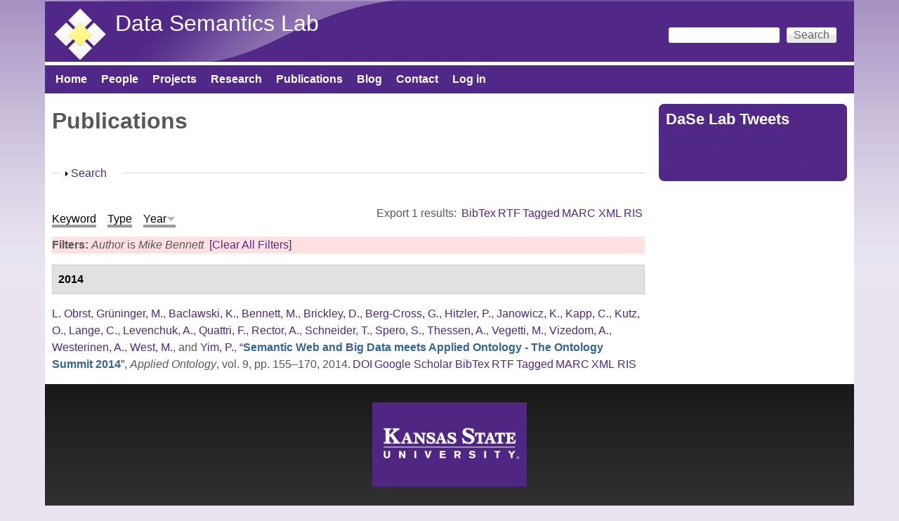

--- FILE ---
content_type: text/html; charset=utf-8
request_url: https://daselab.cs.ksu.edu/publications?page=1&f%5Bauthor%5D=72&s=year&o=desc
body_size: 18885
content:
<!DOCTYPE html>
<!--[if lt IE 7]><html class="lt-ie9 lt-ie8 lt-ie7" lang="en" dir="ltr"><![endif]-->
<!--[if IE 7]><html class="lt-ie9 lt-ie8" lang="en" dir="ltr"><![endif]-->
<!--[if IE 8]><html class="lt-ie9" lang="en" dir="ltr"><![endif]-->
<!--[if gt IE 8]><!--><html lang="en" dir="ltr" prefix="content: http://purl.org/rss/1.0/modules/content/ dc: http://purl.org/dc/terms/ foaf: http://xmlns.com/foaf/0.1/ og: http://ogp.me/ns# rdfs: http://www.w3.org/2000/01/rdf-schema# sioc: http://rdfs.org/sioc/ns# sioct: http://rdfs.org/sioc/types# skos: http://www.w3.org/2004/02/skos/core# xsd: http://www.w3.org/2001/XMLSchema#"><!--<![endif]-->
<head>
<meta charset="utf-8" />
<meta name="Generator" content="Drupal 7 (http://drupal.org)" />
<link rel="shortcut icon" href="https://daselab.cs.ksu.edu/sites/default/files/daisy-113-80_2.png" type="image/png" />
<meta name="viewport" content="width=device-width, initial-scale=1" />
<meta name="MobileOptimized" content="width" />
<meta name="HandheldFriendly" content="true" />
<meta name="apple-mobile-web-app-capable" content="yes" />
<title>Publications | Data Semantics Lab</title>
<style type="text/css" media="all">
@import url("https://daselab.cs.ksu.edu/modules/system/system.base.css?ss0fi5");
@import url("https://daselab.cs.ksu.edu/modules/system/system.menus.css?ss0fi5");
@import url("https://daselab.cs.ksu.edu/modules/system/system.messages.css?ss0fi5");
@import url("https://daselab.cs.ksu.edu/modules/system/system.theme.css?ss0fi5");
</style>
<style type="text/css" media="all">
@import url("https://daselab.cs.ksu.edu/modules/comment/comment.css?ss0fi5");
@import url("https://daselab.cs.ksu.edu/sites/all/modules/date/date_api/date.css?ss0fi5");
@import url("https://daselab.cs.ksu.edu/sites/all/modules/date/date_popup/themes/datepicker.1.7.css?ss0fi5");
@import url("https://daselab.cs.ksu.edu/modules/field/theme/field.css?ss0fi5");
@import url("https://daselab.cs.ksu.edu/modules/node/node.css?ss0fi5");
@import url("https://daselab.cs.ksu.edu/modules/search/search.css?ss0fi5");
@import url("https://daselab.cs.ksu.edu/modules/user/user.css?ss0fi5");
@import url("https://daselab.cs.ksu.edu/sites/all/modules/views/css/views.css?ss0fi5");
@import url("https://daselab.cs.ksu.edu/sites/all/modules/ckeditor/css/ckeditor.css?ss0fi5");
</style>
<style type="text/css" media="all">
@import url("https://daselab.cs.ksu.edu/sites/all/modules/ctools/css/ctools.css?ss0fi5");
@import url("https://daselab.cs.ksu.edu/sites/all/modules/panels/css/panels.css?ss0fi5");
@import url("https://daselab.cs.ksu.edu/sites/all/modules/biblio/biblio.css?ss0fi5");
@import url("https://daselab.cs.ksu.edu/sites/all/modules/improved_multi_select/improved_multi_select.css?ss0fi5");
</style>
<style type="text/css" media="screen">
@import url("https://daselab.cs.ksu.edu/sites/all/themes/adaptivetheme/at_core/css/at.settings.style.headings.css?ss0fi5");
@import url("https://daselab.cs.ksu.edu/sites/all/themes/adaptivetheme/at_core/css/at.settings.style.image.css?ss0fi5");
@import url("https://daselab.cs.ksu.edu/sites/all/themes/adaptivetheme/at_core/css/at.layout.css?ss0fi5");
</style>
<style type="text/css" media="all">
@import url("https://daselab.cs.ksu.edu/sites/default/files/color/pixture_reloaded-f2993878/colors.css?ss0fi5");
@import url("https://daselab.cs.ksu.edu/sites/all/themes/pixture_reloaded/css/pixture_reloaded.css?ss0fi5");
@import url("https://daselab.cs.ksu.edu/sites/all/themes/pixture_reloaded/css/pixture_reloaded.settings.style.css?ss0fi5");
</style>
<link type="text/css" rel="stylesheet" href="https://daselab.cs.ksu.edu/sites/default/files/adaptivetheme/pixture_reloaded_files/pixture_reloaded.responsive.layout.css?ss0fi5" media="only screen" />
<style type="text/css" media="screen">
@import url("https://daselab.cs.ksu.edu/sites/default/files/adaptivetheme/pixture_reloaded_files/pixture_reloaded.fonts.css?ss0fi5");
</style>
<link type="text/css" rel="stylesheet" href="https://daselab.cs.ksu.edu/sites/all/themes/pixture_reloaded/css/responsive.smartphone.portrait.css?ss0fi5" media="only screen and (max-width:320px)" />
<link type="text/css" rel="stylesheet" href="https://daselab.cs.ksu.edu/sites/all/themes/pixture_reloaded/css/responsive.smartphone.landscape.css?ss0fi5" media="only screen and (min-width:321px) and (max-width:480px)" />
<link type="text/css" rel="stylesheet" href="https://daselab.cs.ksu.edu/sites/all/themes/pixture_reloaded/css/responsive.tablet.portrait.css?ss0fi5" media="only screen and (min-width:481px) and (max-width:768px)" />
<link type="text/css" rel="stylesheet" href="https://daselab.cs.ksu.edu/sites/all/themes/pixture_reloaded/css/responsive.tablet.landscape.css?ss0fi5" media="only screen and (min-width:769px) and (max-width:1024px)" />
<link type="text/css" rel="stylesheet" href="https://daselab.cs.ksu.edu/sites/all/themes/pixture_reloaded/css/responsive.desktop.css?ss0fi5" media="only screen and (min-width:1025px)" />

<!--[if lt IE 9]>
<style type="text/css" media="screen">
@import url("https://daselab.cs.ksu.edu/sites/default/files/adaptivetheme/pixture_reloaded_files/pixture_reloaded.lt-ie9.layout.css?ss0fi5");
</style>
<![endif]-->
<script type="text/javascript" src="https://daselab.cs.ksu.edu/sites/all/modules/jquery_update/replace/jquery/1.10/jquery.min.js?v=1.10.2"></script>
<script type="text/javascript" src="https://daselab.cs.ksu.edu/misc/jquery-extend-3.4.0.js?v=1.10.2"></script>
<script type="text/javascript" src="https://daselab.cs.ksu.edu/misc/jquery-html-prefilter-3.5.0-backport.js?v=1.10.2"></script>
<script type="text/javascript" src="https://daselab.cs.ksu.edu/misc/jquery.once.js?v=1.2"></script>
<script type="text/javascript" src="https://daselab.cs.ksu.edu/misc/drupal.js?ss0fi5"></script>
<script type="text/javascript" src="https://daselab.cs.ksu.edu/misc/form-single-submit.js?v=7.101"></script>
<script type="text/javascript" src="https://daselab.cs.ksu.edu/misc/form.js?v=7.101"></script>
<script type="text/javascript" src="https://daselab.cs.ksu.edu/sites/all/modules/improved_multi_select/improved_multi_select.js?ss0fi5"></script>
<script type="text/javascript" src="https://daselab.cs.ksu.edu/misc/collapse.js?v=7.101"></script>
<script type="text/javascript">
<!--//--><![CDATA[//><!--
jQuery.extend(Drupal.settings, {"basePath":"\/","pathPrefix":"","setHasJsCookie":0,"ajaxPageState":{"theme":"pixture_reloaded","theme_token":"TKcfuBa9PM112H6xF_b-gkC52dwN9xxwlZdeO5ey9Xs","js":{"\/\/platform.twitter.com\/widgets.js":1,"sites\/all\/modules\/jquery_update\/replace\/jquery\/1.10\/jquery.min.js":1,"misc\/jquery-extend-3.4.0.js":1,"misc\/jquery-html-prefilter-3.5.0-backport.js":1,"misc\/jquery.once.js":1,"misc\/drupal.js":1,"misc\/form-single-submit.js":1,"misc\/form.js":1,"sites\/all\/modules\/improved_multi_select\/improved_multi_select.js":1,"misc\/collapse.js":1},"css":{"modules\/system\/system.base.css":1,"modules\/system\/system.menus.css":1,"modules\/system\/system.messages.css":1,"modules\/system\/system.theme.css":1,"modules\/comment\/comment.css":1,"sites\/all\/modules\/date\/date_api\/date.css":1,"sites\/all\/modules\/date\/date_popup\/themes\/datepicker.1.7.css":1,"modules\/field\/theme\/field.css":1,"modules\/node\/node.css":1,"modules\/search\/search.css":1,"modules\/user\/user.css":1,"sites\/all\/modules\/views\/css\/views.css":1,"sites\/all\/modules\/ckeditor\/css\/ckeditor.css":1,"sites\/all\/modules\/ctools\/css\/ctools.css":1,"sites\/all\/modules\/panels\/css\/panels.css":1,"sites\/all\/modules\/biblio\/biblio.css":1,"sites\/all\/modules\/improved_multi_select\/improved_multi_select.css":1,"sites\/all\/themes\/adaptivetheme\/at_core\/css\/at.settings.style.headings.css":1,"sites\/all\/themes\/adaptivetheme\/at_core\/css\/at.settings.style.image.css":1,"sites\/all\/themes\/adaptivetheme\/at_core\/css\/at.layout.css":1,"sites\/all\/themes\/pixture_reloaded\/color\/colors.css":1,"sites\/all\/themes\/pixture_reloaded\/css\/pixture_reloaded.css":1,"sites\/all\/themes\/pixture_reloaded\/css\/pixture_reloaded.settings.style.css":1,"public:\/\/adaptivetheme\/pixture_reloaded_files\/pixture_reloaded.responsive.layout.css":1,"public:\/\/adaptivetheme\/pixture_reloaded_files\/pixture_reloaded.fonts.css":1,"sites\/all\/themes\/pixture_reloaded\/css\/responsive.smartphone.portrait.css":1,"sites\/all\/themes\/pixture_reloaded\/css\/responsive.smartphone.landscape.css":1,"sites\/all\/themes\/pixture_reloaded\/css\/responsive.tablet.portrait.css":1,"sites\/all\/themes\/pixture_reloaded\/css\/responsive.tablet.landscape.css":1,"sites\/all\/themes\/pixture_reloaded\/css\/responsive.desktop.css":1,"public:\/\/adaptivetheme\/pixture_reloaded_files\/pixture_reloaded.lt-ie9.layout.css":1}},"improved_multi_select":{"selectors":["select[multiple]"],"isblacklist":1,"filtertype":"partial","orderable":false,"groupresetfilter":false,"buttontext_add":"\u003E","buttontext_addall":"\u00bb","buttontext_del":"\u003C","buttontext_delall":"\u00ab","buttontext_moveup":"Move up","buttontext_movedown":"Move down"},"urlIsAjaxTrusted":{"\/search\/node":true,"\/publications?page=1\u0026f%5Bauthor%5D=72\u0026s=year\u0026o=desc":true},"adaptivetheme":{"pixture_reloaded":{"layout_settings":{"bigscreen":"three-col-grail","tablet_landscape":"three-col-grail","tablet_portrait":"one-col-vert","smalltouch_landscape":"one-col-vert","smalltouch_portrait":"one-col-stack"},"media_query_settings":{"bigscreen":"only screen and (min-width:1025px)","tablet_landscape":"only screen and (min-width:769px) and (max-width:1024px)","tablet_portrait":"only screen and (min-width:481px) and (max-width:768px)","smalltouch_landscape":"only screen and (min-width:321px) and (max-width:480px)","smalltouch_portrait":"only screen and (max-width:320px)"}}}});
//--><!]]>
</script>
<!--[if lt IE 9]>
<script src="https://daselab.cs.ksu.edu/sites/all/themes/adaptivetheme/at_core/scripts/html5.js?ss0fi5"></script>
<![endif]-->
</head>
<body class="html not-front not-logged-in one-sidebar sidebar-second page-publications atr-7.x-3.x atv-7.x-3.1 site-name-data-semantics-lab section-publications color-scheme-custom pixture-reloaded bs-n bb-n mb-dd mbp-l rc-8">
  <div id="skip-link" class="nocontent">
    <a href="#main-content" class="element-invisible element-focusable">Skip to main content</a>
  </div>
    <div class="texture-overlay">
  <div id="page" class="container page snc-n snw-n sna-l sns-n ssc-n ssw-n ssa-l sss-n btc-n btw-b bta-l bts-n ntc-n ntw-b nta-l nts-n ctc-n ctw-b cta-l cts-n ptc-n ptw-b pta-l pts-n">

    <header  id="header" class="clearfix" role="banner">
      <div class="header-inner clearfix">

                  <!-- start: Branding -->
          <div  id="branding" class="branding-elements clearfix">

                          <div id="logo">
                <a href="/"><img class="site-logo" typeof="foaf:Image" src="https://daselab.cs.ksu.edu/sites/default/files/dase_lab-transparent1-scale80x80.png" alt="Data Semantics Lab" /></a>              </div>
            
                          <!-- start: Site name and Slogan hgroup -->
              <div  class="h-group" id="name-and-slogan">

                                  <h1 id="site-name"><a href="/" title="Home page">Data Semantics Lab</a></h1>
                
                
              </div><!-- /end #name-and-slogan -->
            
          </div><!-- /end #branding -->
        
        <div class="region region-header"><div class="region-inner clearfix"><div id="block-search-form" class="block block-search no-title odd first last block-count-1 block-region-header block-form"  role="search"><div class="block-inner clearfix">  
  
  <div class="block-content content"><form action="/publications?page=1&amp;f%5Bauthor%5D=72&amp;s=year&amp;o=desc" method="post" id="search-block-form" accept-charset="UTF-8"><div><div class="container-inline">
      <h2 class="element-invisible">Search form</h2>
    <div class="form-item form-type-textfield form-item-search-block-form">
  <label class="element-invisible" for="edit-search-block-form--2">Search </label>
 <input title="Enter the terms you wish to search for." type="search" id="edit-search-block-form--2" name="search_block_form" value="" size="15" maxlength="128" class="form-text" />
</div>
<div class="form-actions form-wrapper" id="edit-actions--2"><input type="submit" id="edit-submit--3" name="op" value="Search" class="form-submit" /></div><input type="hidden" name="form_build_id" value="form-4F_EaX_XD8lI9Pk9ziFVLgQcQuszS433NliIA-4yoo8" />
<input type="hidden" name="form_id" value="search_block_form" />
</div>
</div></form></div>
  </div></div></div></div>
      </div>

    </header> <!-- /header -->

    <div id="menu-bar" class="nav clearfix"><nav id="block-system-main-menu" class="block block-system block-menu menu-wrapper menu-bar-wrapper clearfix odd first last block-count-2 block-region-menu-bar block-main-menu"  role="navigation">  
      <h2 class="element-invisible block-title">Main menu</h2>
  
  <ul class="menu clearfix"><li class="first leaf menu-depth-1 menu-item-218"><a href="/">Home</a></li><li class="leaf menu-depth-1 menu-item-422"><a href="/people" title="">People</a></li><li class="leaf menu-depth-1 menu-item-441"><a href="/projects">Projects</a></li><li class="leaf menu-depth-1 menu-item-1891"><a href="https://daselab.cs.ksu.edu/research#overlay-context=research" title="">Research</a></li><li class="leaf active-trail menu-depth-1 menu-item-560"><a href="/publications" title="lists the publications of DaSe lab" class="active-trail active">Publications</a></li><li class="leaf menu-depth-1 menu-item-610"><a href="/blog" title="">Blog</a></li><li class="leaf menu-depth-1 menu-item-546"><a href="/contact-us" title="location of DaSe lab">Contact</a></li><li class="last leaf menu-depth-1 menu-item-544"><a href="/user/login" title="login to your account">Log in</a></li></ul>
  </nav></div>
    <!-- Messages and Help -->
        
    <!-- Breadcrumbs -->
    
    
    <!-- Three column 3x33 Gpanel -->
    
    <div id="columns">
      <div class="columns-inner clearfix">

        <div id="content-column">
          <div class="content-inner">

            
            <section id="main-content" role="main">

                                            <header  id="main-content-header" class="clearfix">

                                      <h1 id="page-title">Publications</h1>
                  
                  
                </header>
                            
                              <div id="content">
                  <div id="block-system-main" class="block block-system no-title odd first last block-count-3 block-region-content block-main" >  
  
  <div id="biblio-header" class="clear-block"><form action="/publications?page=1&amp;f%5Bauthor%5D=72&amp;s=year&amp;o=desc" method="post" id="biblio-search-form" accept-charset="UTF-8"><div><fieldset class="collapsible collapsed form-wrapper" id="edit-search-form"><legend><span class="fieldset-legend">Search</span></legend><div class="fieldset-wrapper"><div class="container-inline biblio-search clear-block"><div class="form-item form-type-textfield form-item-keys">
  <input type="text" id="edit-keys" name="keys" value="" size="25" maxlength="255" class="form-text" />
</div>
<input type="submit" id="edit-submit" name="op" value="Publications search" class="form-submit" /></div><fieldset class="collapsible collapsed form-wrapper" id="edit-filters"><legend><span class="fieldset-legend">Show only items where</span></legend><div class="fieldset-wrapper"><div class="exposed-filters"><div class="clearfix form-wrapper" id="edit-status"><div class="filters form-wrapper" id="edit-filters--2"><div class="form-item form-type-select form-item-author">
  <label for="edit-author">Author </label>
 <select id="edit-author" name="author" class="form-select"><option value="any" selected="selected">any</option><option value="240">Abdalla, Amin </option><option value="519">Abdelzaher, Tarek </option><option value="56">Adams, Benjamin </option><option value="796">Adibi, Peyman </option><option value="288">Aggarwal, Charu </option><option value="96">Agrawal, Vikas </option><option value="302">Agre, Gennady </option><option value="124">Aha, David W.</option><option value="592">Akbari, Elnaz </option><option value="945">Akkamahadevi, Samatha Ereshi</option><option value="685">Al-Olimat, Hussein S.</option><option value="575">Al-Olimat, Hussein S</option><option value="743">Alam, Mehwish </option><option value="43">Alani, Harith </option><option value="533">Alavi, Zohreh </option><option value="589">Alavi, SE </option><option value="869">Albrecht, Kat </option><option value="115">Alferes, José Júlio</option><option value="748">Algergawy, Alsayed </option><option value="52">Alhajj, Reda </option><option value="591">Ali, J </option><option value="386">Allison, Molly </option><option value="870">Amaral, Luis </option><option value="928">Amardeilh, Florence </option><option value="859">Amariucai, George T</option><option value="937">Amariucai, George T.</option><option value="770">Ambrose, Shirly Stephen</option><option value="452">Amini, Reihaneh </option><option value="941">Amini, Reza </option><option value="587">Amiri, IS </option><option value="871">Ammar, Nariman </option><option value="344">Anantharam, Pramod </option><option value="40">Andersson, Bo </option><option value="187">Antoniou, Grigoris </option><option value="954">Aonty, Shuhena Salam</option><option value="674">Arauz, Fatima </option><option value="269">Arenas, Marcelo </option><option value="541">Arifuzzaman, Md </option><option value="387">Arko, Robert </option><option value="276">Arko, Robert A.</option><option value="583">Armaghani, Jahed </option><option value="42">Aroyo, Lora </option><option value="733">Aue, William R.</option><option value="599">Babaie, Hassan </option><option value="872">Bacastow, Todd </option><option value="71">Baclawski, Ken </option><option value="117">Bader, Sebastian </option><option value="319">Bagosi, Timea </option><option value="97">Baier, Jorge </option><option value="680">Baja, Goonmeet </option><option value="576">Bajaj, Goonmeet </option><option value="686">Bajaj, Goonmeet </option><option value="478">Ballatore, Andrea </option><option value="577">Banerjee, Tanvi </option><option value="633">Banerjee, Tanvi </option><option value="600">Banerjee, Arindam </option><option value="873">Baranzini, Sergio </option><option value="810">Baranzini, Sergio E</option><option value="795">Barekatain, Mohammadamin </option><option value="797">Barnaghi, Payam </option><option value="864">Baru, Chaitan </option><option value="802">Barua, Adrita </option><option value="98">Bekris, Kostas E.</option><option value="72">Bennett, Mike </option><option value="483">Bennett, Paul N.</option><option value="74">Berg-Cross, Gary </option><option value="14">Bernstein, Abraham </option><option value="266">Bertino, Elisa </option><option value="444">Besold, Tarek R.</option><option value="172">Bessière, Christian </option><option value="914">Bhattacharjee, Sudip </option><option value="703">Bianchi, Federico </option><option value="646">Bianchi, Federico </option><option value="50">Biemann, Chris </option><option value="306">Binnig, Carsten </option><option value="874">Bishop, Matt </option><option value="47">Blomqvist, Eva </option><option value="125">Boddy, Mark S.</option><option value="205">Bodenreider, Olivier </option><option value="649">Borgo, Stefano </option><option value="601">Borne, Kirk </option><option value="656">Bowman, Howard </option><option value="73">Brickley, Dan </option><option value="211">Bringas, Pablo Garcia</option><option value="923">Broyaka, Antonina </option><option value="300">Buccellato, Aimee </option><option value="126">Bulitko, Vadim </option><option value="593">Buntat, Zolkafle </option><option value="25">Buranarach, M. </option><option value="59">Burns, Gully </option><option value="602">Bust, Gary </option><option value="875">Cafarella, Michael </option><option value="771">Cai, Ling </option><option value="426">Calimeri, Francesco </option><option value="255">Calvanese, Diego </option><option value="865">Campbell, Lara </option><option value="277">Carbotte, Suzanne </option><option value="903">Carlson, Tom </option><option value="782">Carr, Anna Lopez</option><option value="6">Carral, David </option><option value="800">Carral, David </option><option value="700">Carty, Ryan </option><option value="487">Castano, Silvana </option><option value="289">Cercone, Nick </option><option value="279">Chandler, Cynthia </option><option value="286">Chang, Wo </option><option value="567">Charles, Vardeman </option><option value="365">Chaudhary, Banshi D.</option><option value="214">Chaudhri, Vinay K.</option><option value="4">Cheatham, Michelle </option><option value="99">Chen, Yiling </option><option value="388">Chen, Yu </option><option value="382">Chen, Yanning </option><option value="522">Chen, Keke </option><option value="689">Cheng, Gong </option><option value="764">Chowdhury, Sulogna </option><option value="811">Christou, Antrea </option><option value="227">Cimiano, Philipp </option><option value="226">Ciravegna, Fabio </option><option value="196">Cleereman, Kevin </option><option value="65">Clune, Jeff </option><option value="727">Cochez, Michael </option><option value="475">Coleman, Ashley </option><option value="320">Console, Marco </option><option value="250">Corcho, Óscar </option><option value="502">Courtot, Mélanie </option><option value="198">Cox, Michael </option><option value="509">Cruz, Isabel F.</option><option value="430">Cruz, Isabel </option><option value="876">Cucerzan, Silviu </option><option value="334">Cudré-Mauroux, Philippe </option><option value="803">Currier, Kitty </option><option value="268">d&#039;Amato, Claudia </option><option value="310">d&#039;Aquin, Mathieu </option><option value="944">D&#039;Onofrio, Anthony </option><option value="734">Dalal, Abhilekha </option><option value="921">Dalal, Abhilehka </option><option value="461">Dallmeir-Tiessen, Sunje </option><option value="457">Damiani, Ernesto </option><option value="35">Damljanovic, Danica </option><option value="186">Damova, Mariana </option><option value="704">Daniels, Zachary A.</option><option value="822">Das, Avishek </option><option value="956">Dave, B </option><option value="717">de Boer, Victor </option><option value="296">de Boer, Victor </option><option value="191">De Leenheer, Pieter </option><option value="517">De Mel, Geeth </option><option value="660">de Penning, Leo </option><option value="171">De Raedt, Luc </option><option value="237">Dean, Mike </option><option value="947">Deb, Kaushik </option><option value="866">DeBlank-Knowles, Tess </option><option value="652">Delbecque, Stephanie </option><option value="801">Delbeque, Stephanie </option><option value="253">Dershowitz, Nachum </option><option value="948">Dhar, Pranab Kumar</option><option value="161">Diaz-Herrera, Jorge </option><option value="347">Dillon, Tharam S.</option><option value="877">Ding, Ying </option><option value="174">Doherty, Patrick </option><option value="657">Domingos, Pedro </option><option value="373">Dong, Guozhu </option><option value="563">Doran, Derek </option><option value="648">Doran, Derek </option><option value="127">Doshi, Prashant </option><option value="904">Doubleday, Kevin </option><option value="173">Dubois, Didier </option><option value="501">Dumontier, Michel </option><option value="790">D’Onofrio, Anthony </option><option value="664">Eberhart, Aaron </option><option value="603">Ebert-Uphoff, Imme </option><option value="586">Ebrahimi, M </option><option value="676">Ebrahimi, Monireh </option><option value="572">Ebrahimi, Monireh </option><option value="128">Edelkamp, Stefan </option><option value="632">Edwards, Abby </option><option value="763">Eells, Andrew </option><option value="693">Eltyeb, Safaa </option><option value="581">Eltyeb, Safaa </option><option value="153">Endres-Niggemeyer, Brigitte </option><option value="594">Enzevaee, Aria </option><option value="905">Escobar, Katherine </option><option value="938">Estrecha, Seila </option><option value="695">Estrecha, Seila Gonzalez</option><option value="337">Euzenat, Jérôme </option><option value="566">Evans, Anthony B.</option><option value="929">Fallatah, Omaima </option><option value="675">Faria, Daniel </option><option value="925">Featherstone, Allen </option><option value="238">Feier, Cristina </option><option value="299">Ferguson, Holly </option><option value="547">Ferguson, Holly </option><option value="711">Fernandez, Miriam </option><option value="526">Fertig, Benjamin </option><option value="855">Fiechter, Joshua </option><option value="438">Fils, Douglas </option><option value="429">Finin, Tim </option><option value="428">Finin, Timothy </option><option value="920">Fisher, Colby </option><option value="778">Fisher, Colby K.</option><option value="553">Fokkens, Antske </option><option value="29">Fokoue, Achille </option><option value="445">Földiak, Peter </option><option value="696">Foley, Catherine </option><option value="389">Fox, Peter </option><option value="256">Franconi, Enrico </option><option value="705">Frank, Logan D.</option><option value="175">Frasconi, Paolo </option><option value="653">Fröhlich, Maarten </option><option value="400">Fronhöfer, Bertram </option><option value="906">Fuller, Nat </option><option value="749">Fundulaki, Irini </option><option value="156">Gabbay, Dov. M.</option><option value="484">Gabrilovich, Evgeniy </option><option value="491">Gahegan, Mark </option><option value="295">Gallagher, John C.</option><option value="309">Gandon, Fabien </option><option value="297">Gangemi, Aldo </option><option value="953">Gani, Md. Manjurul</option><option value="89">Garcez, Artur S. d&#039;Avila</option><option value="129">Geib, Christopher W.</option><option value="726">Gentile, Anna Lisa</option><option value="112">Gentner, Dedre </option><option value="867">George, Jemin </option><option value="207">Gertz, Michael </option><option value="511">Getoor, Lise </option><option value="588">Ghorbani, S </option><option value="314">Giese, Martin </option><option value="60">Gil, Yolanda </option><option value="506">Giunchiglia, Fausto </option><option value="203">Glimm, Birte </option><option value="390">Glover, David </option><option value="130">Gmytrasiewicz, Piotr J.</option><option value="20">Goble, Carole A.</option><option value="356">Godo, Lluis </option><option value="862">Goeke-Smith, Jeff </option><option value="232">Goertzel, Ben </option><option value="131">Goldman, Robert P.</option><option value="350">Gomadam, Karthik </option><option value="604">Gomes, Carla </option><option value="780">Gonzalez, Seila </option><option value="160">Gonzalez, Teofilo </option><option value="861">Gonzalez-Estrecha, Seila </option><option value="631">Goodman, Garrett </option><option value="90">Gori, Marco </option><option value="666">Graham, Yvette </option><option value="304">Grau, Bernardo Cuenca</option><option value="713">Gray, Alasdair </option><option value="210">Grimm, Stephan </option><option value="188">Grobelnik, Marko </option><option value="384">Groman, Robert </option><option value="744">Groth, Paul </option><option value="18">Groth, Paul T.</option><option value="907">Grove, Michael </option><option value="312">Groza, Tudor </option><option value="70">Grüninger, Michael </option><option value="544">Grzebala, Pawel </option><option value="791">Gu, Zhining </option><option value="433">Gueret, Christophe </option><option value="688">Gunaratna, Kalpa </option><option value="184">Gutierrez, Claudio </option><option value="257">Haarslev, Volker </option><option value="223">Haase, Peter </option><option value="481">Hafner, Verena V.</option><option value="301">Hahmann, Torsten </option><option value="868">Halbert, Martin </option><option value="150">Halevy, Alon Y.</option><option value="715">Haller, Armin </option><option value="215">Halpin, Harry </option><option value="212">Hameurlain, Abdelkader </option><option value="551">Hammar, Karl </option><option value="121">Hammer, Barbara </option><option value="270">Handschuh, Siegfried </option><option value="878">Handspicker, Brian </option><option value="401">Hans, Ursula </option><option value="908">Hardy, Dave </option><option value="195">Harlow, Felicia </option><option value="750">Harrow, Ian </option><option value="722">Harth, Andreas </option><option value="530">Hartig, Olaf </option><option value="100">Haslum, Patrik </option><option value="879">Hassanzadeh, Oktie </option><option value="338">Hauswirth, Manfred </option><option value="698">Hawthorne, Walter </option><option value="228">Heath, Tom </option><option value="335">Heflin, Jeff </option><option value="176">Heintz, Fredrik </option><option value="339">Hendler, Jim </option><option value="55">Hendler, James A.</option><option value="500">Henson, Cory A.</option><option value="348">Herrero, Pilar </option><option value="462">Herterich, Patricia </option><option value="751">Hertling, Sven </option><option value="123">Herzig, Andreas </option><option value="463">Hildreth, Michael D.</option><option value="605">Hill, Mary </option><option value="639">Hirt, Quinn </option><option value="2">Hitzler, Pascal </option><option value="368">Hitzler, Pascal </option><option value="503">Hoekstra, Rinke </option><option value="532">Hogan, Aidan </option><option value="399">Hölldobler, Steffen </option><option value="249">Hollink, Laura </option><option value="290">Honavar, Vasant </option><option value="606">Horel, John </option><option value="252">Horridge, Matthew </option><option value="202">Horrocks, Ian </option><option value="721">Hose, Katja </option><option value="691">HosseinYazdavar, Amir </option><option value="607">Hsu, Leslie </option><option value="48">Hu, Yingjie </option><option value="285">Hu, Xiaohua </option><option value="492">Hua, Hook </option><option value="291">Huan, Jun </option><option value="34">Huang, Zhisheng </option><option value="94">Huang, Shasha </option><option value="880">Hudson, Florence </option><option value="634">Hughes, Jennifer </option><option value="930">Huschka, Martin </option><option value="233">Hutter, Marcus </option><option value="167">Hyvönen, Eero </option><option value="931">Ibanescu, Liliana </option><option value="446">Icard, Thomas </option><option value="590">Idrus, Sevia M</option><option value="472">Ingwersen, Wesley </option><option value="132">Isbell, Charles L.</option><option value="881">Israni, Sharat </option><option value="883">Jackson, Esther </option><option value="352">Jadhav, Ashutosh </option><option value="884">Jahn, Eric </option><option value="170">Jain, Prateek </option><option value="958">Jaldi, Chris Davis</option><option value="857">Jana, Abhishek </option><option value="101">Jannach, Dietmar </option><option value="477">Janowicz, Krzsyztof </option><option value="793">Janowicz, Krzysztof </option><option value="3">Janowicz, Krzysztof </option><option value="918">Janowicz, Kryzstof </option><option value="194">Jäschke, Robert </option><option value="514">Jayarajah, Kasthuri </option><option value="479">Ji, Peng </option><option value="222">Ji, Qiu </option><option value="315">Jiménez-Ruiz, Ernesto </option><option value="220">Jin, Zhi </option><option value="439">Jones, Matthew </option><option value="597">Jones, Matt </option><option value="752">Jonquet, Clement </option><option value="366">Joshi, Amit Krishna</option><option value="133">Josyula, Darsana P.</option><option value="474">Ju, Yiting </option><option value="731">Juvina, Ion </option><option value="134">Kaelbling, Leslie Pack</option><option value="45">Kagal, Lalana </option><option value="485">Kamps, Jaap </option><option value="329">Kapanipathi, Pavan </option><option value="75">Kapp, Christine </option><option value="885">Kar, Bandana </option><option value="219">Karagiannis, Dimitris </option><option value="753">Karam, Naouel </option><option value="451">Karima, Nazifa </option><option value="486">Karlgren, Jussi </option><option value="924">Kasten, Jude </option><option value="499">Kauppinen, T. </option><option value="245">Keet, Maria </option><option value="739">Kellerman, Adam C.</option><option value="135">Kersting, Kristian </option><option value="498">Kessler, C. </option><option value="313">Kharlamov, Evgeny </option><option value="754">Khiat, Abderrahmane </option><option value="762">Kim, HyeongSik </option><option value="525">Kinkade, Danie </option><option value="608">Kinter, Jim </option><option value="716">Kirrane, Sabrina </option><option value="886">Klein, Sam </option><option value="251">Klinov, Pavel </option><option value="16">Knoblock, Craig A.</option><option value="609">Knoblock, Craig </option><option value="5">Knorr, Matthias </option><option value="57">Kolas, Dave </option><option value="520">Kolodny, Michael </option><option value="949">Koshiba, Takeshi </option><option value="7">Krisnadhi, Adila A.</option><option value="30">Krisnadhi, Adila </option><option value="271">Kroner, Paula </option><option value="10">Krötzsch, Markus </option><option value="610">Krum, David </option><option value="677">Ktistakis, Iosif Papadakis</option><option value="473">Kuczenski, Brandon </option><option value="236">Kuhn, Werner </option><option value="113">Kühnberger, Kai-Uwe </option><option value="611">Kumar, Vipin </option><option value="453">Kumar, Akhil </option><option value="267">Kumar, Ravi </option><option value="264">Kumar, Arun </option><option value="136">Kunda, Maithilee </option><option value="741">Kupitz, Colin </option><option value="76">Kutz, Oliver </option><option value="303">Kuznetsov, Sergei O.</option><option value="755">Laadhar, Amir </option><option value="565">Labaf, Maryam </option><option value="489">Lakshmanan, Laks V. S.</option><option value="168">Lalithsena, Sarasi </option><option value="91">Lamb, Luís C.</option><option value="166">Lambrix, Patrick </option><option value="77">Lange, Christoph </option><option value="887">Lange, Matthew </option><option value="596">Lapp, Hilmar </option><option value="720">Lasierra, Nelia </option><option value="888">Lassila, Ora </option><option value="464">Lassila-Perini, Kati </option><option value="102">Law, Edith </option><option value="636">Lawhorne, Larry </option><option value="298">Lawrynowicz, Agnieszka </option><option value="655">Lazarus, Trevor </option><option value="391">Leadbetter, Adam </option><option value="66">Lebiere, Christian </option><option value="909">Lebo, Timothy </option><option value="103">Lécué, Freddy </option><option value="490">Lee, Mong-Li </option><option value="64">Lehman, Joel </option><option value="116">Lehmann, Jens </option><option value="440">Lehnert, Kerstin </option><option value="258">Lembo, Domenico </option><option value="612">Lermusiaux, Pierre </option><option value="218">Levashkin, Sergei </option><option value="78">Levenchuk, Anatoly </option><option value="777">Li, Wenwen </option><option value="95">Li, Qingguo </option><option value="757">Li, Ying </option><option value="889">Li, Chengkai </option><option value="756">Li, Huanyu </option><option value="241">Li, Naicong </option><option value="28">Liebig, Thorsten </option><option value="659">Lima, Priscila Machado Vi</option><option value="120">Lin, Zuoquan </option><option value="283">Lin, Jimmy </option><option value="179">Liu, Chang </option><option value="788">Liu, Zilong </option><option value="61">Liu, Yan </option><option value="900">Livingston, Pamela </option><option value="362">Logan, Flora </option><option value="354">Long, Darrell D. E.</option><option value="714">Lopez, Vanessa </option><option value="919">Lopez-Carr, Anna </option><option value="658">Lowd, Daniel </option><option value="177">Lucas, Peter J. F.</option><option value="208">Ludäscher, Bertram </option><option value="425">Lukasiewicz, Thomas </option><option value="244">Lutz, Carsten </option><option value="93">Ma, Yue </option><option value="436">Maass, Wolfgang </option><option value="915">MacMullen, John </option><option value="679">Mahdavinejad, Mohammad Saeid</option><option value="687">Mahdavinejad, Mohammad Saied</option><option value="798">Mahdavinejad, Mohammad Saied</option><option value="776">Mai, Genchen </option><option value="651">Mai, Gengchen </option><option value="8">Maier, Frederick </option><option value="719">Maleshkova, Maria </option><option value="331">Mannens, Erik </option><option value="508">Mao, Ming </option><option value="321">Marciuska, Sarunas </option><option value="137">Marthi, Bhaskara </option><option value="307">Martin, Clemens </option><option value="737">Maruyam, Benji </option><option value="740">Maruyama, Benji </option><option value="27">Mateti, Prabhaker </option><option value="104">Matuszek, Cynthia </option><option value="901">Maughan, Douglas </option><option value="545">McCurdy, Helena B.</option><option value="638">McEwen, Leah </option><option value="926">McGinty, Hande Kucuk</option><option value="738">McGranaghan, Ryan </option><option value="138">McGreggor, Keith </option><option value="667">McGuinness, Kevin </option><option value="216">McGuinness, Deborah </option><option value="49">McKenzie, Grant </option><option value="781">Mecum, Bryce </option><option value="942">Mecum, Bryce D.</option><option value="682">Meddar, John M.</option><option value="910">Medlin, Christina </option><option value="346">Meersman, Robert </option><option value="706">Menart, Christopher J.</option><option value="654">Mertinent, Patrick </option><option value="471">Meyer, David E.</option><option value="933">Michel, Franck </option><option value="441">Mickle, Audrey </option><option value="151">Mihalkova, Lilyana </option><option value="447">Miikkulainen, Riisto </option><option value="12">Mika, Peter </option><option value="671">Mileo, Alessandra </option><option value="730">Minnery, Brandon </option><option value="558">Miracle, Jacob </option><option value="951">Miraj, Abdullah Al</option><option value="516">Misra, Archan </option><option value="513">Mixter, Jeff </option><option value="229">Mizoguchi, Riichiro </option><option value="292">Mobasher, Bamshad </option><option value="582">Mohamad, Tonnizam </option><option value="460">Mohania, Mukesh K.</option><option value="584">Momeni, E </option><option value="39">Momtchev, Vassil </option><option value="681">Monadjemi, Amir Hassan</option><option value="809">Morris, John H</option><option value="259">Motik, Boris </option><option value="182">Munson, Ethan V.</option><option value="493">Murphy, Philip </option><option value="672">Murphy, Noel </option><option value="911">Murray, Art </option><option value="26">Mutharaju, Raghava </option><option value="683">Myers, Annie </option><option value="775">Myers, Chris </option><option value="736">Myers, Christopher W.</option><option value="934">Na, Engy </option><option value="729">Nadella, Srikanth </option><option value="349">Nagarajan, Meenakshi </option><option value="287">Nambiar, Raghunath </option><option value="275">Narock, Tom </option><option value="392">Narock, Thomas </option><option value="139">Nastase, Vivi </option><option value="152">Natarajan, Sriraam </option><option value="723">Ngomo, Axel-Cyrille Ngonga</option><option value="359">Nguyen, Vinh </option><option value="494">Nordgren, Bryce </option><option value="804">Norouzi, Sanaz Saki</option><option value="813">Norouzi, Sanaz Saki</option><option value="613">North, Chris </option><option value="19">Noy, Natasha F.</option><option value="510">Noy, Natasha </option><option value="709">Nuzzolese, Andrea </option><option value="480">O&#039;Brien, Margaret </option><option value="668">O&#039;Connor, Noel E.</option><option value="512">Obrien, Patrick </option><option value="69">Obrst, Leo </option><option value="644">Oliveira, Daniela </option><option value="890">Omay, Murat </option><option value="456">Ooi, Beng Chin</option><option value="230">Oren, Eyal </option><option value="272">Ossowski, Sascha </option><option value="891">Pah, Adam </option><option value="105">Palacios, Héctor </option><option value="122">Palm, Guenther </option><option value="707">Palmonari, Matteo </option><option value="200">Pan, Yue </option><option value="192">Pan, Jeff Z.</option><option value="614">Pankratius, Victor </option><option value="51">Parreira, Josiane Xavier</option><option value="162">Parsia, Bijan </option><option value="557">Patel, Chandan </option><option value="199">Patel-Schneider, Peter F.</option><option value="684">Pathak, Jyotishman </option><option value="579">Pathak, Jyotishman </option><option value="524">Patton, Evan W.</option><option value="858">Paudel, Bipin </option><option value="637">Paul, Clare </option><option value="724">Paulheim, Heiko </option><option value="284">Pei, Jian </option><option value="643">Pesquita, Catia </option><option value="568">Pesquita, Catia </option><option value="615">Peters, Shanan </option><option value="598">Pierce, Suzanne </option><option value="402">Pietzsch, Tobias </option><option value="661">Pinkas, Gadi </option><option value="305">Pinkel, Christoph </option><option value="616">Plale, Beth </option><option value="190">Plexousakis, Dimitris </option><option value="155">Polleres, Axel </option><option value="662">Poon, Hoifung </option><option value="617">Pope, Allen </option><option value="935">Portisch, Jan </option><option value="747">Pour, Mina Abd Nikooi</option><option value="534">Powers, James </option><option value="357">Prade, Henri </option><option value="248">Presutti, Valentina </option><option value="140">Provan, Gregory </option><option value="293">Pyne, Saumyadipta </option><option value="114">Qi, Guilin </option><option value="38">Qin, Yulin </option><option value="455">Qing, Li </option><option value="79">Quattri, Francesca </option><option value="669">Quinn, Seán </option><option value="213">Quirchmayr, Gerald </option><option value="141">Raja, Anita </option><option value="142">Ram, Ashwin </option><option value="263">Ramamritham, Krithi </option><option value="351">Ranabahu, Ajith </option><option value="917">Rao, Douglas </option><option value="892">Raschid, Louiqa </option><option value="217">Raubal, Martin </option><option value="385">Rauch, Shannon </option><option value="618">Ravela, Sai </option><option value="265">Ravindra, M. P.</option><option value="805">Rayan, Rushrukh </option><option value="732">Raymer, Michael L.</option><option value="564">Raymer, Michael </option><option value="280">Raymond, Lisa </option><option value="80">Rector, Alan </option><option value="650">Regalia, Blake </option><option value="694">Rehberger, Dean </option><option value="454">Reichert, Manfred </option><option value="37">Ren, Xu </option><option value="619">Restrepo, Juan </option><option value="794">Rezvan, Mohammadreza </option><option value="893">Ricart, Glenn </option><option value="620">Ridley, Aaron </option><option value="143">Riedl, Mark O.</option><option value="63">Risi, Sebastian </option><option value="469">Rivela, Beatriz </option><option value="882">Rizk-Jackson, Angela </option><option value="197">Rizki, Mateen </option><option value="450">Rodríguez-Doncel, Víctor </option><option value="322">Rodriguez-Muro, Mariano </option><option value="540">Rokibul, Alam Kazi Md</option><option value="53">Rokna, Jon </option><option value="242">Romero, Ana Armas</option><option value="635">Romine, William </option><option value="273">Rosati, Riccardo </option><option value="808">Rose, Peter W</option><option value="67">Rosenbloom, Paul S.</option><option value="936">Roussey, Catherine </option><option value="394">Rozell, Eric A.</option><option value="912">Rudnicki, Ron </option><option value="92">Rudolph, Sebastian </option><option value="932">Ruiz, Ernesto Jimenez-</option><option value="725">Rula, Anisa </option><option value="144">Russell, Stuart J.</option><option value="323">Ruzzi, Marco </option><option value="145">Sabharwal, Ashish </option><option value="231">Sabou, Marta </option><option value="745">Sack, Harald </option><option value="361">Sahoo, Satya S.</option><option value="332">Sakr, Sherif </option><option value="333">Sala, Alessandra </option><option value="580">Salim, Naomie </option><option value="692">Salim, Naomie </option><option value="894">Sallinger, Emanuel </option><option value="742">Salvucci, Dario </option><option value="294">Sam, Monica </option><option value="621">Samet, Hanan </option><option value="670">Sanchez, Eric Arazo</option><option value="913">Sanders, Lauren </option><option value="324">Santarelli, Valerio </option><option value="766">Sarker, Kamruzzaman </option><option value="539">Sarker, Md Kamruzzaman </option><option value="952">Sarma, Moumita Sen</option><option value="946">Sarma, Moumita Sen</option><option value="758">Saveta, Tzanina </option><option value="325">Savo, Domenico Fabio</option><option value="405">Schärfe, Henrik </option><option value="235">Scheider, Simon </option><option value="442">Schildhauer, Mark </option><option value="165">Schlobach, Stefan </option><option value="772">Schmidt, Daniel </option><option value="326">Schmidt, Michael </option><option value="458">Schmidt, Douglas C.</option><option value="81">Schneider, Todd </option><option value="340">Schreiber, Guus </option><option value="783">Schroeder, Andrew </option><option value="728">Schwartz, Joshua </option><option value="895">Seaton, Greg </option><option value="403">Seda, Anthony K.</option><option value="555">Segers, Roxane </option><option value="1">Sengupta, Kunal </option><option value="531">Sequeda, Juan </option><option value="708">Serafini, Luciano </option><option value="465">Sexton-Kennedy, Elizabeth </option><option value="767">Sharda, Ajay </option><option value="535">Sharma, Sagar </option><option value="107">Shastri, Lokendra </option><option value="697">Sheill, Alicia M.</option><option value="702">Sheill, Alicia M</option><option value="863">Sheill, Alicia </option><option value="622">Shekhar, Shashi </option><option value="278">Shepherd, Adam </option><option value="574">Sheth, Amit </option><option value="360">Sheth, Amit </option><option value="169">Sheth, Amit P.</option><option value="789">Shi, Meilin </option><option value="955">Shimamura, Tetsuya </option><option value="549">Shimizu, Cogan </option><option value="860">Shimizu, Cogan M</option><option value="505">Shvaiko, Pavel </option><option value="158">Siekmann, Jörg </option><option value="806">Sieverding, Heidi </option><option value="448">Silver, Daniel L.</option><option value="189">Simperl, Elena Paslaru Bo</option><option value="495">Sinha, Krishna </option><option value="336">Sirin, Evren </option><option value="623">Skinner, Katie </option><option value="518">Skipper, Julie </option><option value="316">Skjæveland, Martin G.</option><option value="146">Smaus, Jan-Georg </option><option value="665">Smeaton, Alan F.</option><option value="902">Smith, Shelby </option><option value="784">Smith, Dave </option><option value="624">Smyth, Padhraic </option><option value="523">Solanki, Monika </option><option value="807">Soman, Karthik </option><option value="317">Soylu, Ahmet </option><option value="82">Spero, Simon </option><option value="759">Splendiani, Andrea </option><option value="262">Srinivasan, Sadagopan </option><option value="106">Srivastava, Biplav </option><option value="163">Staab, Steffen </option><option value="224">Stadtmüller, Steffen </option><option value="896">Stahopoulos, Amanda </option><option value="916">Stapleton, Ann </option><option value="482">Steels, Luc </option><option value="449">Stefanoni, Giorgio </option><option value="957">Stepanova, Daria </option><option value="779">Stephen, Shirly </option><option value="109">Stern, Roni </option><option value="735">Stevens, Christopher </option><option value="11">Straccia, Umberto </option><option value="183">Strohmaier, Markus </option><option value="507">Stuckenschmidt, Heiner </option><option value="164">Studer, Rudi </option><option value="108">Sturtevant, Nathan R.</option><option value="467">Suh, Sangwon </option><option value="147">Sukthankar, Gita </option><option value="21">Supnithi, T. </option><option value="404">Sure, York </option><option value="556">Svatek, Vojtech </option><option value="68">Swarup, Samarth </option><option value="221">Swift, Terrance </option><option value="432">Tagni, Gaston </option><option value="246">Tamma, Valentina A. M.</option><option value="363">Tarleton, Rick </option><option value="701">Tarr, Duncan </option><option value="44">Taylor, Jamie </option><option value="110">Tellex, Stefanie </option><option value="261">Tessaris, Sergio </option><option value="812">Thelen, Thomas </option><option value="83">Thessen, Anne </option><option value="628">Thieblin, Elodie </option><option value="206">Thirunarayan, Krishnaprasad </option><option value="578">Thirunarayan, Krishnaprasad </option><option value="571">Thomas, Rob </option><option value="327">Thorstensen, Evgenij </option><option value="787">Tian, Yuanyuan </option><option value="710">Tiddi, Ilaria </option><option value="625">Tikoff, Basil </option><option value="470">Tivander, Johan </option><option value="341">Toman, David </option><option value="311">Tordai, Anna </option><option value="437">Toussaint, Marc </option><option value="308">Trame, Johannes </option><option value="225">Traverso, Paolo </option><option value="746">Tresp, Volker </option><option value="629">Trojahn, Cassia </option><option value="209">Tserendorj, Tuvshintur </option><option value="159">Tucker, Allen </option><option value="13">Tudorache, Tania </option><option value="260">Turhan, Anni-Yasmin </option><option value="148">Tuyls, Karl </option><option value="950">Uddin, Asif Mahbub</option><option value="193">Valtchev, Petko </option><option value="149">van der Meyden, Ron </option><option value="552">van Erp, Marieke </option><option value="554">van Hage, Willem Robert</option><option value="54">van Harmelen, Frank </option><option value="673">Varanka, Dalia </option><option value="548">Vardeman, Charles </option><option value="58">Vardeman, Charles </option><option value="927">Vardeman, Charles </option><option value="185">Vasquez, Reymonrod G.</option><option value="940">Vasserman, Eugene Y.</option><option value="488">Vassiliadis, Panos </option><option value="111">Vassos, Stavros </option><option value="760">Vatascinova, Jana </option><option value="84">Vegetti, Marcela </option><option value="431">Venkatramani, Chitra </option><option value="330">Verborgh, Ruben </option><option value="180">Verma, Kunal </option><option value="718">Vidal, Maria-Esther </option><option value="62">Villanueva-Rosales, Natalia </option><option value="85">Vizedom, Amanda </option><option value="254">Voronkov, Andrei </option><option value="353">Vossen, Gottfried </option><option value="17">Vrandecic, Denny </option><option value="328">Waaler, Arild </option><option value="527">Walls, Ramona </option><option value="786">Wang, Sizhe </option><option value="799">Wang, Zhangyu </option><option value="33">Wang, Yan </option><option value="9">Wang, Cong </option><option value="398">Wang, Haofen </option><option value="358">Wang, Wenbo </option><option value="699">Watrall, Ethan </option><option value="466">Watts, Gordon </option><option value="343">Weatherly, Brent </option><option value="504">Weddell, Grant </option><option value="342">Weddell, Grant E.</option><option value="468">Weidema, Bo Pedersen</option><option value="15">Welty, Chris </option><option value="393">West, Patrick </option><option value="87">West, Matthew </option><option value="86">Westerinen, Andrea </option><option value="459">White, Jules </option><option value="854">Widmer, Cara </option><option value="281">Wiebe, Peter </option><option value="496">Wiegand, Nancy </option><option value="396">Wilson, Brian D.</option><option value="529">Wirth, Fabian </option><option value="157">Woods, John </option><option value="897">Wormeli, Paul </option><option value="785">Wright, Dawn </option><option value="943">Wright, Dawn J.</option><option value="559">Wu, Jiewen </option><option value="24">Wuwongse, V. </option><option value="119">Xiao, Guohui </option><option value="647">Xie, Ning </option><option value="562">Xie, Ning </option><option value="22">Yamaguchi, T. </option><option value="761">Yaman, Beyza </option><option value="476">Yan, Bo </option><option value="515">Yao, Shuochao </option><option value="626">Yarmey, Lynn </option><option value="585">Yazdavar, AH </option><option value="678">Yazdavar, Amir Hossein</option><option value="573">Yazdavar, Amir Hossein</option><option value="898">Yeghiazarian, Lilit </option><option value="181">Yeh, Peter Z.</option><option value="88">Yim, Peter </option><option value="899">Young, Ellie </option><option value="355">Yu, Jeffrey Xu</option><option value="397">Yu, Yong </option><option value="595">Yusof, Rubiyah </option><option value="154">Zacharias, Valentin </option><option value="274">Zakharyaschev, Michael </option><option value="768">Zalewski, Joseph </option><option value="792">Zalewski, Joseph </option><option value="939">Zalweski, Joseph </option><option value="630">Zamazal, Ondrej </option><option value="497">Zaslavsky, Ilya </option><option value="712">Zaveri, Amrapali </option><option value="663">Zaverucha, Gerson </option><option value="32">Zeng, Yi </option><option value="201">Zhang, Lei </option><option value="922">Zhang, Yinglun </option><option value="627">Zhang, Jia </option><option value="318">Zheleznyakov, Dmitriy </option><option value="36">Zhong, Ning </option><option value="521">Zhou, Lu </option><option value="178">Zhou, Zhangquan </option><option value="769">Zhu, Rui </option><option value="528">Ziegler, Rick </option></select>
</div>
<div class="form-item form-type-select form-item-type">
  <label for="edit-type">Type </label>
 <select id="edit-type" name="type" class="form-select"><option value="any" selected="selected">any</option><option value="102">Journal Article</option><option value="101">Book Chapter</option><option value="129">Miscellaneous</option><option value="103">Conference Papers</option><option value="104">Conference Proceedings</option><option value="108">Thesis</option><option value="109">Report</option><option value="119">Patent</option><option value="100">Book</option><option value="121">Manuscript</option><option value="113">Software</option><option value="1001">Posters</option><option value="135">Presentation</option><option value="131">Journal</option><option value="124">Unpublished</option><option value="125">Database</option><option value="107">Web Article</option></select>
</div>
<div class="form-item form-type-select form-item-term-id">
  <label for="edit-term-id">Term </label>
 <select id="edit-term-id" name="term_id" class="form-select"><option value="any" selected="selected">any</option></select>
</div>
<div class="form-item form-type-select form-item-year">
  <label for="edit-year">Year </label>
 <select id="edit-year" name="year" class="form-select"><option value="any" selected="selected">any</option><option value="In Press">In Press</option><option value="2025">2025</option><option value="2024">2024</option><option value="2023">2023</option><option value="2022">2022</option><option value="2021">2021</option><option value="2020">2020</option><option value="2019">2019</option><option value="2018">2018</option><option value="2017">2017</option><option value="2016">2016</option><option value="2015">2015</option><option value="2014">2014</option><option value="2013">2013</option><option value="2012">2012</option><option value="2011">2011</option><option value="2010">2010</option><option value="2009">2009</option><option value="2008">2008</option><option value="2007">2007</option><option value="2006">2006</option><option value="2005">2005</option><option value="0">0</option></select>
</div>
<div class="form-item form-type-select form-item-keyword">
  <label for="edit-keyword">Keyword </label>
 <select id="edit-keyword" name="keyword" class="form-select"><option value="any" selected="selected">any</option><option value="71">Activity</option><option value="106">ALC</option><option value="51">algorithm</option><option value="114">Ambient Assisted Living</option><option value="91">Artificial Intelligence</option><option value="25">Automated Deduction</option><option value="37">Automated Reasoning</option><option value="140">Automation in AI</option><option value="90">Autonomous learning</option><option value="95">Background knowledge</option><option value="13">benchmark</option><option value="155">Bengali music classification</option><option value="156">Bengali Music Dataset.</option><option value="64">Biodiversity</option><option value="159">Biological system modeling</option><option value="58">Biomedical knowledge repository</option><option value="163">bottom-up parsing</option><option value="78">circumscription</option><option value="8">Classification</option><option value="77">closed world</option><option value="135">CNN</option><option value="24">Complexity</option><option value="19">computational complexity</option><option value="142">Computational modeling</option><option value="134">Concept Induction</option><option value="59">Context theory</option><option value="137">Convolutional Neural Network</option><option value="147">Convolutional neural networks</option><option value="82">D-SPARQ</option><option value="30">Data complexity</option><option value="125">data integration</option><option value="146">Data models</option><option value="33">datalog</option><option value="54">dataset search</option><option value="79">decidability</option><option value="32">decision diagrams</option><option value="115">Deep Learning</option><option value="17">default logic</option><option value="15">defaults</option><option value="46">denotational semantics</option><option value="21">Description Logic</option><option value="16">description logics</option><option value="27">Description logics and rules</option><option value="103">design patterns</option><option value="123">digital humanities</option><option value="9">DistEL</option><option value="84">Distributed Querying</option><option value="7">Distributed Reasoning</option><option value="107">DL</option><option value="53">Domain Identification</option><option value="86">Dynamic systems</option><option value="166">education</option><option value="6">EL+</option><option value="66">EL++</option><option value="104">evaluation</option><option value="133">Explainable AI</option><option value="139">Explainable Artificial Intelligence</option><option value="122">Explainable Machine Learning</option><option value="161">Feature extraction</option><option value="151">fine tuning</option><option value="45">fixed-point theorems</option><option value="36">Formal Semantics</option><option value="154">Gated Recurrent Unit (GRU)</option><option value="42">generalized distance functions</option><option value="96">hazard</option><option value="128">Hierarchical Grids</option><option value="126">history of the slave trade</option><option value="110">Home Monitoring</option><option value="18">Horn logic</option><option value="72">Horn Logics</option><option value="119">Hypothesis Testing</option><option value="148">image classification</option><option value="141">Image recognition</option><option value="105">implementation</option><option value="49">inconsistency measurement</option><option value="40">Inductive logic programming</option><option value="113">Internet of Things</option><option value="138">Knowledge Graph</option><option value="129">Knowledge Graphs</option><option value="26">Knowledge representation</option><option value="38">Linked Open Data</option><option value="52">Linked Open Data Cloud</option><option value="136">LLM</option><option value="160">Location awareness</option><option value="35">Logic Programming</option><option value="116">LSTM</option><option value="130">Machine learning</option><option value="67">Map Scaling</option><option value="153">Mel Frequency Cepstral Coefficient (MFCC)</option><option value="56">Mereology</option><option value="124">modular ontology</option><option value="165">modular ontology design</option><option value="50">multi-valued logic</option><option value="118">National Language Processing</option><option value="117">NeSy</option><option value="94">Neural Network</option><option value="144">Neural networks</option><option value="89">Neural-symbolic integration</option><option value="88">Neurobiology</option><option value="65">Nominal Schemas</option><option value="28">Non-monotonic reasoning</option><option value="14">OAEI</option><option value="162">occlusion</option><option value="34">Ontologies</option><option value="102">ontology</option><option value="12">Ontology Alignment</option><option value="80">Ontology Classification</option><option value="68">Ontology Design Pattern</option><option value="63">Ontology Design Patterns</option><option value="1">OWL</option><option value="11">OWL EL</option><option value="22">Paraconsistency</option><option value="29">Paraconsistent reasoning</option><option value="55">Part of Relation</option><option value="157">Pose estimation</option><option value="120">Prediction</option><option value="93">Propositional Logic</option><option value="57">Provenance context entity</option><option value="62">Provenance Management Framework.</option><option value="61">Provenir ontology</option><option value="108">random generation</option><option value="127">RCC5</option><option value="60">RDF reification</option><option value="99">Reasoning</option><option value="152">Recurrent Neural Network</option><option value="85">Recurrent neural networks</option><option value="39">refinement operators</option><option value="121">Regression</option><option value="73">Rewriting</option><option value="97">risk assessment</option><option value="98">risk mitigation</option><option value="92">Rule Extraction</option><option value="2">Rules</option><option value="10">Scalability</option><option value="81">Scalable RDF querying</option><option value="101">schema diagrams</option><option value="23">Semantic Web</option><option value="75">Semantic Web Rule Language</option><option value="112">Sensor Applications</option><option value="111">Sensor Networks</option><option value="164">skeletal keypoint</option><option value="132">Smart City</option><option value="131">Smart data</option><option value="158">Solid modeling</option><option value="83">SPARQL</option><option value="87">Speech processing</option><option value="74">SROIQ</option><option value="48">stable model</option><option value="41">Structured Machine Learning</option><option value="47">supported model</option><option value="109">synthetic data</option><option value="44">topology</option><option value="76">tractability</option><option value="70">Tractable Reasoning</option><option value="149">traditional Bengali foods</option><option value="69">Trajectory</option><option value="143">Transfer learning</option><option value="145">Turning</option><option value="31">type elimination</option><option value="43">ultra-metrics</option><option value="150">VGG16</option><option value="100">visualization</option><option value="20">Web Ontology Language</option></select>
</div>
</div><div class="container-inline form-actions form-wrapper" id="edit-actions"><input type="submit" id="edit-submit--2" name="op" value="Filter" class="form-submit" /></div></div></div></div></fieldset>
</div></fieldset>
<input type="hidden" name="form_build_id" value="form-AGqvRRAAymnwlbqmFUxnscy2SLSVy6e2FlfuzkDIubg" />
<input type="hidden" name="form_id" value="biblio_search_form" />
</div></form><div class="biblio-export">Export 1 results: <ul class="biblio-export-buttons"><li class="biblio_bibtex first"><a href="/publications/export/bibtex?f%5Bauthor%5D=72" title="Click to download the BibTEX formatted file" rel="nofollow">BibTex</a></li><li class="biblio_rtf"><a href="/publications/export/rtf?f%5Bauthor%5D=72" title="Click to download the RTF formatted file" rel="nofollow">RTF</a></li><li class="biblio_tagged"><a href="/publications/export/tagged?f%5Bauthor%5D=72" title="Click to download the EndNote Tagged formatted file" rel="nofollow">Tagged</a></li><li class="biblio_marc"><a href="/publications/export/marc?f%5Bauthor%5D=72" title="Click to download the MARC formatted file" rel="nofollow">MARC</a></li><li class="biblio_xml"><a href="/publications/export/xml?f%5Bauthor%5D=72" title="Click to download the EndNote XML formatted file" rel="nofollow">XML</a></li><li class="biblio_ris last"><a href="/publications/export/ris/?f%5Bauthor%5D=72" title="Click to download the RIS formatted file" rel="nofollow">RIS</a></li></ul></div><ul class="tabs secondary"><li  ><a href="/publications?page=1&amp;f%5Bauthor%5D=72&amp;s=keyword&amp;o=asc" title="Click a second time to reverse the sort order" class="active"><span class="a"><span class="b">Keyword</span></span></a></li><li  ><a href="/publications?page=1&amp;f%5Bauthor%5D=72&amp;s=type&amp;o=asc" title="Click a second time to reverse the sort order" class="active"><span class="a"><span class="b">Type</span></span></a></li><li class="active" ><a href="/publications?page=1&amp;f%5Bauthor%5D=72&amp;s=year&amp;o=asc" title="Click a second time to reverse the sort order" class="active active"><span class="a"><span class="b">Year<img typeof="foaf:Image" class="image-style-none" src="https://daselab.cs.ksu.edu/sites/all/modules/biblio/misc/arrow-asc.png" alt="(Asc)" /></span></span></a></li></ul><div class="biblio-filter-status"><div class="biblio-current-filters"><b>Filters: </b><strong><em class="placeholder">Author</em></strong> is <strong><em class="placeholder">Mike Bennett</em></strong>&nbsp;&nbsp;<a href="/publications/filter/clear?page=1&amp;s=year&amp;o=desc">[Clear All Filters]</a></div></div></div><div class="biblio-category-section"><div class="biblio-separator-bar">2014</div><div class="biblio-entry"><span class="biblio-authors" ><a href="/publications?page=1&amp;f%5Bauthor%5D=69&amp;s=year&amp;o=desc" rel="nofollow" class="active">L.  Obrst</a>, <a href="/publications?page=1&amp;f%5Bauthor%5D=70&amp;s=year&amp;o=desc" rel="nofollow" class="active">Grüninger, M.</a>, <a href="/publications?page=1&amp;f%5Bauthor%5D=71&amp;s=year&amp;o=desc" rel="nofollow" class="active">Baclawski, K.</a>, <a href="/publications?page=1&amp;f%5Bauthor%5D=72&amp;s=year&amp;o=desc" rel="nofollow" class="active">Bennett, M.</a>, <a href="/publications?page=1&amp;f%5Bauthor%5D=73&amp;s=year&amp;o=desc" rel="nofollow" class="active">Brickley, D.</a>, <a href="/publications?page=1&amp;f%5Bauthor%5D=74&amp;s=year&amp;o=desc" rel="nofollow" class="active">Berg-Cross, G.</a>, <a href="/publications?page=1&amp;f%5Bauthor%5D=2&amp;s=year&amp;o=desc" rel="nofollow" class="biblio-local-author active">Hitzler, P.</a>, <a href="/publications?page=1&amp;f%5Bauthor%5D=3&amp;s=year&amp;o=desc" rel="nofollow" class="active">Janowicz, K.</a>, <a href="/publications?page=1&amp;f%5Bauthor%5D=75&amp;s=year&amp;o=desc" rel="nofollow" class="active">Kapp, C.</a>, <a href="/publications?page=1&amp;f%5Bauthor%5D=76&amp;s=year&amp;o=desc" rel="nofollow" class="active">Kutz, O.</a>, <a href="/publications?page=1&amp;f%5Bauthor%5D=77&amp;s=year&amp;o=desc" rel="nofollow" class="active">Lange, C.</a>, <a href="/publications?page=1&amp;f%5Bauthor%5D=78&amp;s=year&amp;o=desc" rel="nofollow" class="active">Levenchuk, A.</a>, <a href="/publications?page=1&amp;f%5Bauthor%5D=79&amp;s=year&amp;o=desc" rel="nofollow" class="active">Quattri, F.</a>, <a href="/publications?page=1&amp;f%5Bauthor%5D=80&amp;s=year&amp;o=desc" rel="nofollow" class="active">Rector, A.</a>, <a href="/publications?page=1&amp;f%5Bauthor%5D=81&amp;s=year&amp;o=desc" rel="nofollow" class="active">Schneider, T.</a>, <a href="/publications?page=1&amp;f%5Bauthor%5D=82&amp;s=year&amp;o=desc" rel="nofollow" class="active">Spero, S.</a>, <a href="/publications?page=1&amp;f%5Bauthor%5D=83&amp;s=year&amp;o=desc" rel="nofollow" class="active">Thessen, A.</a>, <a href="/publications?page=1&amp;f%5Bauthor%5D=84&amp;s=year&amp;o=desc" rel="nofollow" class="active">Vegetti, M.</a>, <a href="/publications?page=1&amp;f%5Bauthor%5D=85&amp;s=year&amp;o=desc" rel="nofollow" class="active">Vizedom, A.</a>, <a href="/publications?page=1&amp;f%5Bauthor%5D=86&amp;s=year&amp;o=desc" rel="nofollow" class="active">Westerinen, A.</a>, <a href="/publications?page=1&amp;f%5Bauthor%5D=87&amp;s=year&amp;o=desc" rel="nofollow" class="active">West, M.</a>, and <a href="/publications?page=1&amp;f%5Bauthor%5D=88&amp;s=year&amp;o=desc" rel="nofollow" class="active">Yim, P.</a></span>, <a href="/publications/semantic-web-and-big-data-meets-applied-ontology-ontology-summit-2014">“<span class="biblio-title" >Semantic Web and Big Data meets Applied Ontology - The Ontology Summit 2014</span>”</a>, <span  style="font-style: italic;">Applied Ontology</span>, vol. 9, pp. 155–170, 2014.<span class="Z3988" title="ctx_ver=Z39.88-2004&amp;rft_val_fmt=info%3Aofi%2Ffmt%3Akev%3Amtx%3Ajournal&amp;rft.atitle=Semantic+Web+and+Big+Data+meets+Applied+Ontology+-+The+Ontology+Summit+2014&amp;rft.title=Applied+Ontology&amp;rft.date=2014&amp;rft.volume=9&amp;rft.spage=155%E2%80%93170&amp;rft.aulast=Obrst&amp;rft.aufirst=Leo&amp;rft.au=Gr%C3%BCninger%2C+Michael&amp;rft.au=Baclawski%2C+Ken&amp;rft.au=Bennett%2C+Mike&amp;rft.au=Brickley%2C+Dan&amp;rft.au=Berg-Cross%2C+Gary&amp;rft.au=Hitzler%2C+Pascal&amp;rft.au=Janowicz%2C+Krzysztof&amp;rft.au=Kapp%2C+Christine&amp;rft.au=Kutz%2C+Oliver&amp;rft.au=Lange%2C+Christoph&amp;rft.au=Levenchuk%2C+Anatoly&amp;rft.au=Quattri%2C+Francesca&amp;rft.au=Rector%2C+Alan&amp;rft.au=Schneider%2C+Todd&amp;rft.au=Spero%2C+Simon&amp;rft.au=Thessen%2C+Anne&amp;rft.au=Vegetti%2C+Marcela&amp;rft.au=Vizedom%2C+Amanda&amp;rft.au=Westerinen%2C+Andrea&amp;rft.au=West%2C+Matthew&amp;rft.au=Yim%2C+Peter&amp;rft_id=info%3Adoi%2F10.3233%2FAO-140135"></span><ul class="biblio-export-buttons"><li class="biblio_crossref first"><a href="http://dx.doi.org/10.3233/AO-140135" title="Click to view the CrossRef listing for this node">DOI</a></li><li class="biblio_google_scholar"><a href="http://scholar.google.com/scholar?btnG=Search%2BScholar&amp;as_q=%22Semantic%2BWeb%2Band%2BBig%2BData%2Bmeets%2BApplied%2BOntology%2B-%2BThe%2BOntology%2BSummit%2B2014%22&amp;as_sauthors=Obrst&amp;as_occt=any&amp;as_epq=&amp;as_oq=&amp;as_eq=&amp;as_publication=&amp;as_ylo=&amp;as_yhi=&amp;as_sdtAAP=1&amp;as_sdtp=1" title="Click to search Google Scholar for this entry" rel="nofollow">Google Scholar</a></li><li class="biblio_bibtex"><a href="/publications/export/bibtex/58" title="Click to download the BibTEX formatted file" rel="nofollow">BibTex</a></li><li class="biblio_rtf"><a href="/publications/export/rtf/58" title="Click to download the RTF formatted file" rel="nofollow">RTF</a></li><li class="biblio_tagged"><a href="/publications/export/tagged/58" title="Click to download the EndNote Tagged formatted file" rel="nofollow">Tagged</a></li><li class="biblio_marc"><a href="/publications/export/marc/58" title="Click to download the MARC formatted file" rel="nofollow">MARC</a></li><li class="biblio_xml"><a href="/publications/export/xml/58" title="Click to download the EndNote XML formatted file" rel="nofollow">XML</a></li><li class="biblio_ris last"><a href="/publications/export/ris/58" title="Click to download the RIS formatted file" rel="nofollow">RIS</a></li></ul></div></div>
  </div>                </div>
              
              <!-- Feed icons (RSS, Atom icons etc -->
              
            </section> <!-- /main-content -->

            
          </div>
        </div> <!-- /content-column -->

                <div class="region region-sidebar-second sidebar"><div class="region-inner clearfix"><section id="block-twitter-block-1" class="block block-twitter-block odd first last block-count-4 block-region-sidebar-second block-1" ><div class="block-inner clearfix">  
      <h2 class="block-title">DaSe Lab Tweets</h2>
  
  <div class="block-content content"><a href="https://twitter.com/https://twitter.com/DaSeLab" class="twitter-timeline" data-widget-id="585512477070340096" height="1000" data-aria-polite="polite">Tweets by https://twitter.com/DaSeLab</a></div>
  </div></section></div></div>
      </div>
    </div> <!-- /columns -->

    
    <!-- four-4x25 Gpanel -->
    
          <footer  id="footer" class="clearfix" role="contentinfo">
        <div id="footer-inner" class="clearfix">
          <div class="region region-footer"><div class="region-inner clearfix"><div id="block-block-1" class="block block-block no-title odd first last block-count-5 block-region-footer block-1" ><div class="block-inner clearfix">  
  
  <div class="block-content content"><p><a href="https://www.k-state.edu/" target="_blank"><img alt="" src="//daselab.cs.ksu.edu/sites/default/files/Kansas-State-University-logo.jpg" style="width: 220px; height: 120px;" /></a></p>
</div>
  </div></div></div></div>          <p class="attribute-creator"></p>
        </div>
      </footer>
    
  </div> <!-- /page -->
</div> <!-- /texture overlay -->
  <script type="text/javascript" src="//platform.twitter.com/widgets.js"></script>
</body>
</html>


--- FILE ---
content_type: text/javascript
request_url: https://daselab.cs.ksu.edu/sites/all/modules/improved_multi_select/improved_multi_select.js?ss0fi5
body_size: 3760
content:
(function ($) {
  Drupal.behaviors.improved_multi_select = {
    attach: function(context, settings) {
      if (settings.improved_multi_select && settings.improved_multi_select.selectors) {
        var options = settings.improved_multi_select;

        for (var key in options.selectors) {
          var selector = options.selectors[key];

          var $target;
          if (!options.isblacklist || 'select[multiple]' === selector) {
            $target = $(selector, context);
          }
          else {
            $target = $('select[multiple]', context).not(selector);
          }

          $target.once('improvedselect', function() {
            var $select = $(this),
              moveButtons = '',
              improvedselect_id = $select.attr('id'),
              $cloned_select = null,
              cloned_select_id = '';
            if (options.orderable) {
              // If the select is orderable then we clone the original select
              // so that we have the original ordering to use later.
              $cloned_select = $select.clone();
              cloned_select_id = $cloned_select.attr('id');
              cloned_select_id += '-cloned';
              $cloned_select.attr('id', cloned_select_id);
              $cloned_select.appendTo($select.parent()).hide();
              // Move button markup to add to the widget.
              moveButtons = '<span class="move_up" sid="' + $select.attr('id') + '">' + Drupal.checkPlain(options.buttontext_moveup) + '</span>' +
                            '<span class="move_down" sid="' + $select.attr('id') + '">' + Drupal.checkPlain(options.buttontext_movedown) + '</span>';
            }
            $select.parent().append(
              '<div class="improvedselect" sid="' + $select.attr('id') + '" id="improvedselect-' + $select.attr('id') + '">' +
                '<div class="improvedselect-text-wrapper">' +
                  '<input type="text" class="improvedselect_filter" sid="' + $select.attr('id') + '" prev="" />' +
                '</div>' +
                '<ul class="improvedselect_sel"></ul>' +
                '<ul class="improvedselect_all"></ul>' +
                '<div class="improvedselect_control">' +
                  '<span class="add" sid="' + $select.attr('id') + '">' + Drupal.checkPlain(options.buttontext_add) + '</span>' +
                  '<span class="del" sid="' + $select.attr('id') + '">' + Drupal.checkPlain(options.buttontext_del) + '</span>' +
                  '<span class="add_all" sid="' + $select.attr('id') + '">' + Drupal.checkPlain(options.buttontext_addall) + '</span>' +
                  '<span class="del_all" sid="' + $select.attr('id') + '">' + Drupal.checkPlain(options.buttontext_delall) + '</span>' +
                  moveButtons +
                '</div>' +
                '<div class="clear"></div>' +
              '</div>');
            if ($select.find('optgroup').has('option').length > 0) {
              $select.parent().find('.improvedselect').addClass('has_group');
              // Build groups.
              $('#improvedselect-' + improvedselect_id + ' .improvedselect-text-wrapper', context)
                .after('<div class="improvedselect_tabs-wrapper" sid="' + $select.attr('id') + '"><ul class="improvedselect_tabs"></ul></div>');
              $select.find('optgroup').has('option').each(function() {
                $('#improvedselect-' + improvedselect_id + ' .improvedselect_tabs', context)
                  .append('<li><a href="">' + $(this).attr('label') + '</a></li>');
              });
              // Show all groups option.
              $('#improvedselect-' + improvedselect_id + ' .improvedselect_tabs', context)
                .prepend('<li class="all"><a href="">' + Drupal.t('All') + '</a></li>');
              // Select group.
              $('#improvedselect-' + improvedselect_id + ' .improvedselect_tabs li a', context).click(function(e) {
                var $group = $(this),
                  sid = $group.parent().parent().parent().attr('sid');
                $('#improvedselect-' + improvedselect_id + ' .improvedselect_tabs li.selected', context).removeClass('selected').find('a').unwrap();
                $group.wrap('<div>').parents('li').first().addClass('selected');

                // Any existing selections in the all list need to be unselected
                // if they aren't part of the newly selected group.
                if (!$group.hasClass('all')) {
                  $('#improvedselect-' + improvedselect_id + ' .improvedselect_all li.selected[group!="' + $group.text() + '"]', context).removeClass('selected');
                }

                // Clear the filter if we have to.
                if (options.groupresetfilter) {
                  // Clear filter box.
                  $('#improvedselect-' + improvedselect_id + ' .improvedselect_filter', context).val('');
                }
                // Force re-filtering.
                $('#improvedselect-' + improvedselect_id + ' .improvedselect_filter', context).attr('prev', '');
                // Re-filtering will handle the rest.
                improvedselectFilter(sid, options, context);
                e.preventDefault();
              });
              // Select all to begin.
              $('#improvedselect-' + improvedselect_id + ' .improvedselect_tabs li.all a', context).click();
            }

            $select.find('option, optgroup').each(function() {
              var $opt = $(this),
                group = '';
              if ($opt[0].tagName == 'OPTGROUP') {
                if ($opt.has('option').length) {
                  $('#improvedselect-'+ improvedselect_id +' .improvedselect_all', context)
                    .append('<li isgroup="isgroup" so="---' + $opt.attr('label') + '---">--- '+ $opt.attr('label') +' ---</li>');
                }
              }
              else {
                group = $opt.parent("optgroup").attr("label");
                if (group) {
                  group = ' group="' + group + '"';
                }
                if ($opt.attr('value') != "_none") {
                  if ($opt.prop('selected')) {
                    $('#improvedselect-' + improvedselect_id + ' .improvedselect_sel', context)
                      .append('<li so="' + $opt.attr('value') + '"' + group + '>' + $opt.html() + '</li>');
                  }
                  else {
                    $('#improvedselect-' + improvedselect_id + ' .improvedselect_all', context)
                      .append('<li so="' + $opt.attr('value') + '"' + group + '>' + $opt.html() + '</li>');
                  }
                }
              }
            });
            $('#improvedselect-'+ improvedselect_id + ' .improvedselect_sel li, #improvedselect-' + improvedselect_id + ' .improvedselect_all li[isgroup!="isgroup"]', context).click(function() {
              $(this).toggleClass('selected');
            });
            $select.hide();
            // Double click feature request.
            $('#improvedselect-'+ improvedselect_id + ' .improvedselect_sel li, #improvedselect-' + improvedselect_id + ' .improvedselect_all li[isgroup!="isgroup"]', context).dblclick(function() {
              // Store selected items.
              var selected = $(this).parent().find('li.selected'),
                current_class = $(this).parent().attr('class');
              // Add item.
              if (current_class == 'improvedselect_all') {
                $(this).parent().find('li.selected').removeClass('selected');
                $(this).addClass('selected');
                $(this).parent().parent().find('.add').click();
              }
              // Remove item.
              else {
                $(this).parent().find('li.selected').removeClass('selected');
                $(this).addClass('selected');
                $(this).parent().parent().find('.del').click();
              }
              // Restore selected items.
              if (selected.length) {
                for (var k = 0; k < selected.length; k++) {
                  if ($(selected[k]).parent().attr('class') == current_class) {
                    $(selected[k]).addClass('selected');
                  }
                }
              }
            });

            // Set the height of the select fields based on the height of the
            // parent, otherwise it can end up with a lot of wasted space.
            $('.improvedselect_sel, .improvedselect_all').each(function() {
              if ($(this).parent().height() > 0 ) {
                $(this).height($(this).parent().height() - 35);
              }
              // @todo: Element is hidden - we can't detect its height.
              else {}
            });
          });
        }

        $('.improvedselect_filter', context).bind('input', function() {
          improvedselectFilter($(this).attr('sid'), options, context);
        });

        // Add selected items.
        $('.improvedselect .add', context).click(function() {
          var sid = $(this).attr('sid');
          $('#improvedselect-' + sid + ' .improvedselect_all .selected', context).each(function() {
            $opt = $(this);
            $opt.removeClass('selected');
            improvedselectUpdateGroupVisibility($opt, 1);
            $('#improvedselect-' + sid + ' .improvedselect_sel', context).append($opt);
          });
          improvedselectUpdate(sid, context);
        });

        // Remove selected items.
        $('.improvedselect .del', context).click(function() {
          var sid = $(this).attr('sid');
          $('#improvedselect-' + sid + ' .improvedselect_sel .selected', context).each(function() {
            $opt = $(this);
            $opt.removeClass('selected');
            $('#improvedselect-' + sid + ' .improvedselect_all', context).append($opt);
            improvedselectUpdateGroupVisibility($opt, 0);
          });
          // Force re-filtering.
          $('#improvedselect-' + sid + ' .improvedselect_filter', context).attr('prev', '');
          // Re-filtering will handle the rest.
          improvedselectFilter(sid, options, context);
          improvedselectUpdate(sid, context);
        });

        // Add all items.
        $('.improvedselect .add_all', context).click(function() {
          var sid = $(this).attr('sid');
          $('#improvedselect-' + sid + ' .improvedselect_all li[isgroup!=isgroup]', context).each(function() {
            $opt = $(this);
            if ($opt.css('display') != 'none') {
              $opt.removeClass('selected');
              improvedselectUpdateGroupVisibility($opt, 1);
              $('#improvedselect-' + sid + ' .improvedselect_sel', context).append($opt);
            }
          });
          improvedselectUpdate(sid, context);
        });

        // Remove all items.
        $('.improvedselect .del_all', context).click(function() {
          var sid = $(this).attr('sid');
          $('#improvedselect-' + sid + ' .improvedselect_sel li', context).each(function() {
            $opt = $(this);
            $opt.removeClass('selected');
            $('#improvedselect-' + sid + ' .improvedselect_all', context).append($opt);
            improvedselectUpdateGroupVisibility($opt, 0);
          });
          // Force re-filtering.
          $('#improvedselect-' + sid + ' .improvedselect_filter', context).attr('prev', '');
          // Re-filtering will handle the rest.
          improvedselectFilter(sid, options, context);
          improvedselectUpdate(sid, context);
        });

        // Move selected items up.
        $('.improvedselect .move_up', context).click(function() {
          var sid = $(this).attr('sid');
          $('#improvedselect-' + sid + ' .improvedselect_sel .selected', context).each(function() {
            var $selected = $(this);
            // Don't move selected items past other selected items or there will
            // be problems when moving multiple items at once.
            $selected.prev(':not(.selected)').before($selected);
          });
          improvedselectUpdate(sid, context);
        });

        // Move selected items down.
        $('.improvedselect .move_down', context).click(function() {
          var sid = $(this).attr('sid');
          // Run through the selections in reverse, otherwise problems occur
          // when moving multiple items at once.
          $($('#improvedselect-' + sid + ' .improvedselect_sel .selected', context).get().reverse()).each(function() {
            var $selected = $(this);
            // Don't move selected items past other selected items or there will
            // be problems when moving multiple items at once.
            $selected.next(':not(.selected)').after($selected);
          });
          improvedselectUpdate(sid, context);
        });
        // Let other scripts know improvedSelect was initialized
        $.event.trigger('improvedMultiSelectInitialized', [$(this)]);
      }
      // Let other scripts know improvedSelect has been attached
      $.event.trigger('improvedMultiSelectAttached');
    }
  };

  /**
   * Filter the all options list.
   */
  function improvedselectFilter(sid, options, context) {
    $filter = $('#improvedselect-' + sid + ' .improvedselect_filter', context);
    // Get current selected group.
    var $selectedGroup = $('#improvedselect-' + sid + ' .improvedselect_tabs li.selected:not(.all) a', context),
      text = $filter.val(),
      pattern,
      regex,
      words;

    if (text.length && text != $filter.attr('prev')) {
      $filter.attr('prev', text);
      switch (options.filtertype) {
        case 'partial':
        default:
          pattern = text;
          break;
        case 'exact':
          pattern = '^' + text + '$';
          break;
        case 'anywords':
          words = text.split(' ');
          pattern = '';
          for (var i = 0; i < words.length; i++) {
            if (words[i]) {
              pattern += (pattern) ? '|\\b' + words[i] + '\\b' : '\\b' + words[i] + '\\b';
            }
          }
          break;
        case 'anywords_partial':
          words = text.split(' ');
          pattern = '';
          for (var i = 0; i < words.length; i++) {
            if (words[i]) {
              pattern += (pattern) ? '|' + words[i] + '' : words[i];
            }
          }
          break;
        case 'allwords':
          words = text.split(' ');
          pattern = '^';
          // Add a lookahead for each individual word.
          // Lookahead is used because the words can match in any order
          // so this makes it simpler and faster.
          for (var i = 0; i < words.length; i++) {
            if (words[i]) {
              pattern += '(?=.*?\\b' + words[i] + '\\b)';
            }
          }
          break;
        case 'allwords_partial':
          words = text.split(' ');
          pattern = '^';
          // Add a lookahead for each individual word.
          // Lookahead is used because the words can match in any order
          // so this makes it simpler and faster.
          for (var i = 0; i < words.length; i++) {
            if (words[i]) {
              pattern += '(?=.*?' + words[i] + ')';
            }
          }
          break;
      }

      regex = new RegExp(pattern,'i');
      $('#improvedselect-' + sid + ' .improvedselect_all li', context).each(function() {
        $opt = $(this);
        if ($opt.attr('isgroup') != 'isgroup') {
          var str = $opt.text();
          if (str.match(regex) && (!$selectedGroup.length || $selectedGroup.text() == $opt.attr('group'))) {
            $opt.show();
            if ($opt.attr('group')) {
              // If a group is selected we don't need to show groups.
              if (!$selectedGroup.length) {
                $opt.siblings('li[isgroup="isgroup"][so="---' + $opt.attr('group') + '---"]').show();
              }
              else {
                $opt.siblings('li[isgroup="isgroup"][so="---' + $opt.attr('group') + '---"]').hide();
              }
            }
          }
          else {
            $opt.hide();
            if ($opt.attr('group')) {
              if ($opt.siblings('li[isgroup!="isgroup"][group="' + $opt.attr('group') + '"]:visible').length == 0) {
                $opt.siblings('li[isgroup="isgroup"][so="---' + $opt.attr('group') + '---"]').hide();
              }
            }
          }
        }
      });
    }
    else {
      if (!text.length) {
        $filter.attr('prev', '');
      }
      $('#improvedselect-' + sid + ' .improvedselect_all li', context).each(function() {
        var $opt = $(this);
        if ($opt.attr('isgroup') != 'isgroup') {
          if (!$selectedGroup.length || $selectedGroup.text() == $opt.attr('group')) {
            $opt.show();
          }
          else {
            $opt.hide();
          }
          improvedselectUpdateGroupVisibility($opt, 0);
        }
      });
    }
  }

  /**
   * Update the visibility of an option's group.
   *
   * @param $opt
   *   A jQuery object of a select option.
   * @param numItems
   *   How many items should be considered an empty group. Generally zero or one
   *   depending on if an item has been or is going to be removed or added.
   */
  function improvedselectUpdateGroupVisibility($opt, numItems) {
    var $selectedGroup = $opt.parents('.improvedselect').first().find('.improvedselect_tabs li.selected:not(.all) a');

    // Don't show groups if a group is selected.
    if ($opt.parent().children('li[isgroup!="isgroup"][group="' + $opt.attr('group') + '"]:visible').length <= numItems || $selectedGroup.length) {
      $opt.siblings('li[isgroup="isgroup"][so="---' + $opt.attr('group') + '---"]').hide();
    }
    else {
      $opt.siblings('li[isgroup="isgroup"][so="---' + $opt.attr('group') + '---"]').show();
    }
  }

  function improvedselectUpdate(sid, context) {
    // If we have sorting enabled, make sure we have the results sorted.
    var $select = $('#' + sid),
      $cloned_select = $('#' + sid + '-cloned');

    if ($cloned_select.length) {
      $select.find('option, optgroup').remove();
      $('#improvedselect-' + sid + ' .improvedselect_sel li', context).each(function() {
        var $li = $(this);
        $select.append($('<option></option>').attr('value', $li.attr('so')).prop('selected', true).text($li.text()));
      });
      // Now that the select has the options in the correct order, use the
      // cloned select for resetting the ul values.
      $select = $cloned_select;
    }
    else {
      $select.find('option:selected').prop('selected', false);
      $('#improvedselect-' + sid + ' .improvedselect_sel li', context).each(function() {
        $('#' + sid + ' [value="' + $(this).attr('so') + '"]', context).prop('selected', true);
      });
    }

    $select.find('option, optgroup').each(function() {
      $opt = $(this);
      if ($opt[0].tagName == 'OPTGROUP') {
        if ($opt.has('option').length) {
          $('#improvedselect-' + sid + ' .improvedselect_all', context).append($('#improvedselect-' + sid + ' .improvedselect_all [so="---' + $opt.attr('label') + '---"]', context));
        }
      }
      else {
        // When using reordering, the options will be from the cloned select,
        // meaning that there will be none selected, which means that items
        // in the selected list will not be reordered, which is what we want.
        if ($opt.prop('selected')) {
          $('#improvedselect-' + sid + ' .improvedselect_sel', context).append($('#improvedselect-' + sid + ' .improvedselect_sel [so="' + $opt.attr('value') + '"]', context));
        }
        else {
          $('#improvedselect-' + sid + ' .improvedselect_all', context).append($('#improvedselect-' + sid + ' .improvedselect_all [so="' + $opt.attr('value') + '"]', context));
        }
      }
    });
    // Don't use the $select variable here as it might be the clone.
    // Tell the ajax system the select has changed.
    $('#' + sid, context).trigger('change');
  }

})(jQuery, Drupal);
